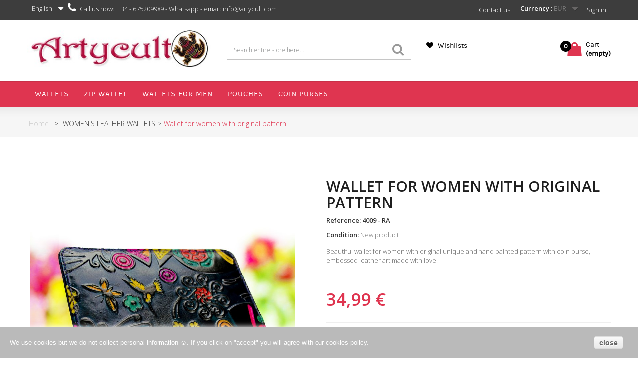

--- FILE ---
content_type: text/html; charset=utf-8
request_url: https://www.artycult.com/en/52-cartera-con-dibujos-grabados-para-mujer.html
body_size: 15425
content:
<!DOCTYPE HTML> <!--[if lt IE 7]><html class="no-js lt-ie9 lt-ie8 lt-ie7" lang="en-us"><![endif]--> <!--[if IE 7]><html class="no-js lt-ie9 lt-ie8 ie7" lang="en-us"><![endif]--> <!--[if IE 8]><html class="no-js lt-ie9 ie8" lang="en-us"><![endif]--> <!--[if gt IE 8]><html class="no-js ie9" lang="en-us"><![endif]--><html lang="en-us" itemscope="itemscope" itemtype="http://schema.org/WebPage"><head><meta charset="utf-8" /><title>Wallet for women with original pattern</title><meta name="description" content="Beautiful wallet for women with original unique and hand painted pattern with coin purse, embossed leather art made with love." /><meta name="keywords" content="cartera de colores,carteras mujer,carteras de piel,piel de vacuno" /><meta name="generator" content="PrestaShop" /><meta name="robots" content="index,follow" /><meta name="viewport" content="width=device-width, minimum-scale=0.25, maximum-scale=1.6, initial-scale=1.0" /><meta name="apple-mobile-web-app-capable" content="yes" /><link rel="icon" type="image/vnd.microsoft.icon" href="/img/favicon.ico?1587663125" /><link rel="shortcut icon" type="image/x-icon" href="/img/favicon.ico?1587663125" /><link rel="stylesheet" href="https://www.artycult.com/themes/atelier/cache/v_57_d90e737b59bf57e84de15b5a6a5c182c_all.css" type="text/css" media="all" /><link rel="stylesheet" href="https://www.artycult.com/themes/atelier/cache/v_57_f6fbdf066cea3dd5e7a266c2751798d8_print.css" type="text/css" media="print" /><meta property="og:type" content="product" /><meta property="og:url" content="https://www.artycult.com/en/52-cartera-con-dibujos-grabados-para-mujer.html" /><meta property="og:title" content="Wallet for women with original pattern" /><meta property="og:site_name" content="Artycult" /><meta property="og:description" content="Beautiful wallet for women with original unique and hand painted pattern with coin purse, embossed leather art made with love." /><meta property="og:image" content="https://www.artycult.com/5691-large_default/cartera-con-dibujos-grabados-para-mujer.jpg" /><meta property="product:pretax_price:amount" content="34.99" /><meta property="product:pretax_price:currency" content="EUR" /><meta property="product:price:amount" content="34.99" /><meta property="product:price:currency" content="EUR" /><meta property="product:weight:value" content="0.148000" /><meta property="product:weight:units" content="kg" /> <meta property="og:type" content="og:product" /><meta property="og:title" content="Wallet for women with original pattern" /><meta property="og:image" content="https://www.artycult.com/5691/52.jpg" /><meta property="og:site_name" content="Artycult" /><meta property="og:description" content="Beautiful wallet for women with original unique and hand painted pattern with coin purse, embossed leather art made with love." /><meta property="og:url" content="http://www.artycult.com/en/52-cartera-con-dibujos-grabados-para-mujer.html" /><meta property="product:price:amount" content="34.99"/><meta property="product:price:currency" content="EUR"/>  
<script type="text/javascript" src="/modules/eicaptcha//views/js/eicaptcha-modules.js"></script><style>/* Header */

header .nav { background-color: #3D3D3D !important; }
header .nav, .shop-phone i, .shop-phone strong, .shop-phone, nav #contact-link a, nav .header_user_info a, #languages-block-top div.current, #languages-block-top div.current:after, nav #contact-link a:hover, nav .header_user_info a:hover { color: #FFFFFF !important; }

.header-container { background-color: #FFFFFF !important; }

.header-compare, a.header-wishlists, .cart_txt, .shopping_cart span.totalprice, a.header-wishlists, .header-wishlists::before, .header-compare { color: #000000 !important; }
.price_circle { background-color: #000000 !important; }


/* Theme color */
nav .header_user_info a.account, .other-pro .navslider a.next:hover, .other-pro .navslider a.prev:hover, .other-pro .navslider1 a.next:hover, .other-pro .navslider1 a.prev:hover, .other-pro .navslider2 a.next:hover, .other-pro .navslider2 a.prev:hover, .other-pro .navslider3 a.next:hover, .other-pro .navslider3 a.prev:hover, .other-pro .navslider4 a.next:hover, .other-pro .navslider4 a.prev:hover, .ac_results li:hover, .ac_results li:focus, .ac_results li.ac_over,
.camera_bar_cont span, .camera_next > span:hover, .camera_prev > span:hover, .table > thead > tr > th { background-color: #DF3550 !important; }

.border_inside .cartbottom_btn div a:hover, .shopping_cart .totalprice::before, .cd-tabs-navigation a::before, .op-breadcrumb .breadcrumb, .breadcrumb a:hover, .cd-tabs-navigation a.selected:before, ul.step li.step_current span, .fprice_container .price { color: #DF3550 !important; }

#header .cart_block, .cd-tabs-navigation a.selected, ul.step li.step_current span, #languages-block-top ul { border-top-color: #DF3550 !important; }
#layer_cart { border-color: #DF3550 !important; }
.price.product-price, .our_price_display .price, .price, .price-box .price, .products_list_price .price, .totalprice .ajax_cart_total, .cart_block .quantity-formated { color: #DF3550 !important;}

.footer-container { background-color: #F5F5F5 !important; }
.footer-container #footer h4, .footer-container #footer a, .footer-container #footer #block_contact_infos > div ul li > span, .footer-container #footer #block_contact_infos > div ul li > span a { color: #000000 !important; }

.new-box span.new-label { background-color: #F94A4A !important; }
.new-box span.new-label::after { border-top-color: #F94A4A !important;}
.new-box span.new-label::after { border-left-color: #F94A4A !important;}

.new-box span.new-label { color: #FFFFFF !important; }

.border_inside:hover .new-box span.new-label { background-color: #000000 !important; }
.border_inside:hover .new-box span.new-label::after { border-top-color: #000000 !important;}
.border_inside:hover .new-box span.new-label::after { border-left-color: #000000 !important;}

.border_inside:hover .new-box span.new-label { color: #FFFFFF !important; }

.sale-label { background-color: #428BCA !important; }
span.sale-label::after { border-top-color: #428BCA !important; }
span.sale-label::after { border-left-color: #428BCA !important; }

.sale-label { color: #FFFFFF !important; }


.border_inside:hover .sale-label { background-color: #428BCA !important; }
.border_inside:hover span.sale-label::after { border-top-color: #428BCA !important; }
.border_inside:hover span.sale-label::after { border-left-color: #428BCA !important; }

.border_inside:hover .sale-label { color: #FFFFFF !important; }

/* Menu Settings */

.menu-top { background-color: #DF3550 !important;}
.sf-menu > li.sfHover, .sf-menu > li > a:hover { background-color: #FBFBFB !important;}
ul.submenu-container { border-top-color: #FBFBFB !important;}
.sf-menu > li > ul > li > a, .sf-menu li li li a:hover { color: #FBFBFB !important;}

.sf-menu > li > a, .sf-menu > li span.menu-mobile-grover, .cat-title, .cat-title:hover { color: #FFFFFF !important;}
.sf-menu > li.sfHover, .sf-menu > li > a:hover, .sf-menu > li.sfHover > a, .sf-menu > li:hover span.menu-mobile-grover { color: #000000 !important;}


/* Button Settings */

a.exclusive, span.exclusive, a.button, #add_to_cart input.exclusive, a#wishlist_button_nopop, a.lnk_more, .cat_desc .lnk_more, .button.exclusive-medium, .cart_navigation .button-exclusive, .button.button-medium, .button.button-small, .box-cart-bottom .rx-cart a#wishlist_button_nopop, .rx-cart a { background-color: #D91421 !important; }


a.exclusive, span.exclusive, a.button, #add_to_cart input.exclusive, a#wishlist_button_nopop, a.lnk_more, .cat_desc .lnk_more, .button.exclusive-medium, .cart_navigation .button-exclusive, .button.button-medium, .button.button-small, .box-cart-bottom .rx-cart a#wishlist_button_nopop, .rx-cart a { color: #FFFFFF !important; }


.button.button-medium:hover, a.exclusive:hover, span.exclusive:hover, a.button:hover, #add_to_cart input.exclusive:hover, a#wishlist_button_nopop:hover, a.lnk_more:hover, .cart_navigation .button-exclusive:hover, .cart_navigation .button-exclusive:focus, .cart_navigation .button-exclusive:active, .button.exclusive-medium:hover, .cart_block .cart-buttons a#button_order_cart:hover,
.rx-cart a:hover, .rx-cart button:hover {
	background-color: #000000 !important;}


.button.button-medium:hover, a.exclusive:hover, span.exclusive:hover, a.button:hover, #add_to_cart input.exclusive:hover, a#wishlist_button_nopop:hover, a.lnk_more:hover, .cart_navigation .button-exclusive:hover, .cart_navigation .button-exclusive:focus, .cart_navigation .button-exclusive:active, .button.exclusive-medium:hover, .cart_block .cart-buttons a#button_order_cart:hover,
.rx-cart a:hover, .rx-cart button:hover, .box-cart-bottom .rx-cart a#wishlist_button_nopop:hover {
	color: #FFFFFF !important;}</style><link rel="canonical" href="https://www.artycult.com/en/52-cartera-con-dibujos-grabados-para-mujer.html" /> <link rel="stylesheet" href="https://fonts.googleapis.com/css?family=Open+Sans:300,600&amp;subset=latin,latin-ext" type="text/css" media="all" /> <!--[if IE 8]> 
<script src="https://oss.maxcdn.com/libs/html5shiv/3.7.0/html5shiv.js"></script> 
<script src="https://oss.maxcdn.com/libs/respond.js/1.3.0/respond.min.js"></script> <![endif]--><meta name="title" content="Wallet for women with original pattern" /><meta itemprop="description" content="Beautiful wallet for women with original unique and hand painted pattern with coin purse, embossed leather art made with love." /><meta itemprop="keywords" content="cartera de colores,carteras mujer,carteras de piel,piel de vacuno" /><meta name="dc.title" content="Wallet for women with original pattern" /><meta name="dc.description" content="Beautiful wallet for women with original unique and hand painted pattern with coin purse, embossed leather art made with love." /><meta name="dc.keywords" content="cartera de colores,carteras mujer,carteras de piel,piel de vacuno" /><meta name="dc.language" content="es" /><meta property="og:title" content="Wallet for women with original pattern"/><meta property="og:description" content="Beautiful wallet for women with original unique and hand painted pattern with coin purse, embossed leather art made with love."/><meta property="og:site_name" content="Artycultcom"/><meta property="og:url" content="/en/52-cartera-con-dibujos-grabados-para-mujer.html"/><meta property="og:type" content="website"/><meta property="og:image" content="/en/52-cartera-con-dibujos-grabados-para-mujer.html"/><meta http-equiv="description" content="Beautiful wallet for women with original unique and hand painted pattern with coin purse, embossed leather art made with love." /><meta http-equiv="keywords" content="cartera de colores,carteras mujer,carteras de piel,piel de vacuno" /><meta http-equiv="Content-Language" content="es"/><meta name="robots" content="index,follow"/><meta name="twitter:card" content="summary" /><meta name="twitter:title" content="Wallet for women with original pattern" /><meta name="twitter:description" content="Beautiful wallet for women with original unique and hand painted pattern with coin purse, embossed leather art made with love." /><meta name="twitter:site" content="/en/52-cartera-con-dibujos-grabados-para-mujer.html" /></head><body id="product" class="product product-52 product-cartera-con-dibujos-grabados-para-mujer category-2 category-womens-leather-wallets hide-left-column hide-right-column lang_en"><div class="bgr-menu"></div><div id="page"><div class="header-container"> <header id="header" class="header-bottom"><div class="banner"><div class="outer-container"><div class="row"></div></div></div><div class="nav"><div class="outer-container"><div class="row"> <nav><div class="header_user_info"> <a class="login" href="https://www.artycult.com/en/my-account" rel="nofollow" title="Log in to your customer account"> Sign in </a></div><div class="clear-mobile"></div><div id="currencies-block-top"><form id="setCurrency" action="/en/52-cartera-con-dibujos-grabados-para-mujer.html" method="post"><div class="current"> <input type="hidden" name="id_currency" id="id_currency" value=""/> <input type="hidden" name="SubmitCurrency" value="" /> <span class="cur-label">Currency :</span> <strong>EUR</strong></div><ul id="first-currencies" class="currencies_ul toogle_content"><li > <a href="javascript:setCurrency(2);" rel="nofollow" title="Dollar (USD)"> Dollar (USD) </a></li><li class="selected"> <a href="javascript:setCurrency(1);" rel="nofollow" title="Euro (EUR)"> Euro (EUR) </a></li></ul></form></div><div id="languages-block-top" class="languages-block"><div class="current"> <span>English</span></div><ul id="first-languages" class="languages-block_ul toogle_content"><li class="selected"> <span>English</span></li><li > <a href="https://www.artycult.com/es/52-cartera-con-dibujos-grabados-para-mujer.html" title="Español (Spanish)"> <span>Español</span> </a></li></ul></div><div id="contact-link"> <a href="https://www.artycult.com/en/contact-us" title="Contact us">Contact us</a></div> <span class="shop-phone"> <i class="icon-phone"></i>Call us now: <strong>34 - 675209989 - Whatsapp - email: info@artycult.com</strong> </span></nav></div></div></div><div class="outer-container margin-top-class"><div class="row"><div id="header_logo" class="col-sm-4"> <a href="https://www.artycult.com/" title="Artycult"> <img class="logo img-responsive" src="https://www.artycult.com/img/artycult-logo-1506676186.jpg" alt="Artycult" width="407" height="81"/> </a></div><div id="search_block_top" class="col-sm-4 clearfix"><form method="get" action="https://www.artycult.com/en/search" id="searchbox"><label for="search_query_top" class="hid"></label> <input type="hidden" name="controller" value="search" /> <input type="hidden" name="orderby" value="position" /> <input type="hidden" name="orderway" value="desc" /> <input type="text" name="search_query" class="search_query form-control" id="search_query_top" value="Search entire store here..." onfocus="if(this.value==this.defaultValue)this.value='';" onblur="if(this.value=='')this.value=this.defaultValue;"/> <button type="submit" name="submit_search" class="btn btn-default button-search"> <span>Search</span> </button></form></div>   <div class="col-sm-4 clearfix header-col-sm-4"><div class="wishlinks"><a class="header-wishlists" href="https://www.artycult.com/en/module/blockwishlist/mywishlist" title="My wishlists"> &nbsp; <span> Wishlists </span> </a></div><div class="shopping_cart"><div class="desktop_vs"> <a class="shopcart" href="https://www.artycult.com/en/order" title="View my shopping cart" rel="nofollow"><div class="cart_txt">Cart</div> <span class="totalprice"> <span class="ajax_cart_quantity unvisible price_circle">0</span> <span class="ajax_cart_no_product price_circle">0</span> <span class="ajax_cart_total unvisible"> </span> <span class="ajax_cart_no_product">(empty)</span> </span> </a></div></div><div class="cart_block block exclusive"><div class="block_content"><div class="cart_block_list"><p class="cart_block_no_products"> No products</p><div class="cart-prices"><div class="cart-prices-line first-line priceco"> <span class="price cart_block_shipping_cost ajax_cart_shipping_cost"> Free shipping! </span> <span> Shipping </span></div><div class="cart-prices-line last-line priceco"> <span class="price cart_block_total ajax_block_cart_total">0,00 €</span> <span>Total</span></div></div><p class="cart-buttons"> <a id="button_order_cart" class="btn btn-default button button-small" href="https://www.artycult.com/en/order" title="Check out" rel="nofollow"> <span> Check out<i class="icon-chevron-right right"></i> </span> </a></p></div></div></div></div><div id="layer_cart"><div class="clearfix"><div class="layer_cart_product col-xs-12 col-md-6"> <span class="cross" title="Close window"></span><h2> <i class="icon-ok"></i>Product successfully added to your shopping cart</h2><div class="product-image-container layer_cart_img"></div><div class="layer_cart_product_info"> <span id="layer_cart_product_title" class="product-name"></span> <span id="layer_cart_product_attributes"></span><div> <strong class="dark">Quantity</strong> <span id="layer_cart_product_quantity"></span></div><div> <strong class="dark">Total</strong> <span id="layer_cart_product_price"></span></div></div></div><div class="layer_cart_cart col-xs-12 col-md-6"><h2> <span class="ajax_cart_product_txt_s unvisible"> There are <span class="ajax_cart_quantity">0</span> items in your cart. </span> <span class="ajax_cart_product_txt "> There is 1 item in your cart. </span></h2><div class="layer_cart_row"> <strong class="dark"> Total products (tax incl.) </strong> <span class="ajax_block_products_total"> </span></div><div class="layer_cart_row"> <strong class="dark"> Total shipping&nbsp;(tax excl.) </strong> <span class="ajax_cart_shipping_cost"> Free shipping! </span></div><div class="layer_cart_row totalcost"> <strong class="dark"> Total (tax incl.) </strong> <span class="ajax_block_cart_total"> </span></div><div class="button-container"> <span class="continue btn btn-default button exclusive-medium" title="Continue shopping"> <span> <i class="icon-chevron-left left"></i>Continue shopping </span> </span> <a class="btn btn-default button button-medium" href="https://www.artycult.com/en/order" title="Proceed to checkout" rel="nofollow"> <span> Proceed to checkout<i class="icon-chevron-right right"></i> </span> </a></div></div></div><div class="crossseling"></div></div><div class="layer_cart_overlay"></div></div></div><div class="menu-top"><div class="outer-container"><div class="container menu-container"><div class="sf-contener clearfix"><div class="cat-title">Menu</div><ul class="sf-menu clearfix menu-content"><li><a href="http://www.artycult.com/en/8-womens-leather-wallets" onclick="return !window.open(this.href);" title="WALLETS">WALLETS</a></li><li><a href="https://www.artycult.com/en/12-zip-wallet" onclick="return !window.open(this.href);" title="Zip wallet">Zip wallet</a></li><li><a href="https://www.artycult.com/en/3-leather-wallets-for-men" onclick="return !window.open(this.href);" title="Wallets for men">Wallets for men</a></li><li><a href="http://www.artycult.com/en/7-coin-purses-pouches" onclick="return !window.open(this.href);" title="POUCHES">POUCHES</a></li><li><a href="http://www.artycult.com/en/7-coin-purses-pouches" onclick="return !window.open(this.href);" title="COIN PURSES">COIN PURSES</a></li></ul></div></div></div></div> </header></div><div class="op-breadcrumb"><div class="breadcrumb-container"><div class="container"><div class="breadcrumb clearfix"><ul><li> <a class="home" href="http://www.artycult.com/" title="Return to Home">Home</a></li><li> <span class="navigation-pipe">></span></li><li> <span class="navigation_page"> <span itemscope itemtype="http://data-vocabulary.org/Breadcrumb"> <a itemprop="url" href="https://www.artycult.com/en/2-womens-leather-wallets" title="WOMEN'S LEATHER WALLETS" ><span itemprop="title">WOMEN'S LEATHER WALLETS</span></a></span><span class="navigation-pipe">></span>Wallet for women with original pattern </span></li></ul></div></div></div></div><div class="columns-container"><div class="container_column"><div id="columns" class="outer-container"><div class="row"><div id="center_column" class="center_column col-xs-12 col-sm-12"><div itemscope itemtype="https://schema.org/Product"><meta itemprop="url" content="https://www.artycult.com/en/52-cartera-con-dibujos-grabados-para-mujer.html"><div class="primary_block row"><div class="pb-left-column col-xs-12 col-sm-4 col-md-5"><div id="image-block" class="clearfix"> <span id="view_full_size"> <img id="bigpic" itemprop="image" src="https://www.artycult.com/5691-thickbox_default/cartera-con-dibujos-grabados-para-mujer.jpg" title="Womens wallet" alt="Womens wallet" width="" height=""/> <span class="span_link no-print">View larger</span> </span></div><div id="views_block" class="clearfix "> <span class="view_scroll_spacer"> <a id="view_scroll_left" class="" title="Other views" href="javascript:{}"> </a> </span><div id="thumbs_list"><ul id="thumbs_list_frame"><li id="thumbnail_5691"> <a href="https://www.artycult.com/5691-thickbox_default/cartera-con-dibujos-grabados-para-mujer.jpg" data-fancybox-group="other-views" class="fancybox shown" title="Womens wallet"> <img class="img-responsive" id="thumb_5691" src="https://www.artycult.com/5691-cart_default/cartera-con-dibujos-grabados-para-mujer.jpg" alt="Womens wallet" title="Womens wallet" height="80" width="80" itemprop="image" /> </a></li><li id="thumbnail_5376"> <a href="https://www.artycult.com/5376-thickbox_default/cartera-con-dibujos-grabados-para-mujer.jpg" data-fancybox-group="other-views" class="fancybox" title="Wallets for women"> <img class="img-responsive" id="thumb_5376" src="https://www.artycult.com/5376-cart_default/cartera-con-dibujos-grabados-para-mujer.jpg" alt="Wallets for women" title="Wallets for women" height="80" width="80" itemprop="image" /> </a></li><li id="thumbnail_5377"> <a href="https://www.artycult.com/5377-thickbox_default/cartera-con-dibujos-grabados-para-mujer.jpg" data-fancybox-group="other-views" class="fancybox" title="Original wallet"> <img class="img-responsive" id="thumb_5377" src="https://www.artycult.com/5377-cart_default/cartera-con-dibujos-grabados-para-mujer.jpg" alt="Original wallet" title="Original wallet" height="80" width="80" itemprop="image" /> </a></li><li id="thumbnail_5378" class="last"> <a href="https://www.artycult.com/5378-thickbox_default/cartera-con-dibujos-grabados-para-mujer.jpg" data-fancybox-group="other-views" class="fancybox" title="Leather wallet"> <img class="img-responsive" id="thumb_5378" src="https://www.artycult.com/5378-cart_default/cartera-con-dibujos-grabados-para-mujer.jpg" alt="Leather wallet" title="Leather wallet" height="80" width="80" itemprop="image" /> </a></li></ul></div> <a id="view_scroll_right" title="Other views" href="javascript:{}"> </a></div><p class="resetimg clear no-print"> <span id="wrapResetImages" style="display: none;"> <a href="https://www.artycult.com/en/52-cartera-con-dibujos-grabados-para-mujer.html" data-id="resetImages"> <i class="icon-repeat"></i> Display all pictures </a> </span></p></div><div class="pb-center-column col-xs-12 col-sm-4"><h1 itemprop="name">Wallet for women with original pattern</h1><p id="product_reference"> <label>Reference: </label> <span class="editable" itemprop="sku" content="4009 - RA">4009 - RA</span></p><p id="product_condition"> <label>Condition: </label><link itemprop="itemCondition" href="https://schema.org/NewCondition"/> <span class="editable">New product</span></p><div id="short_description_block"><div id="short_description_content" class="rte align_justify" itemprop="description"><p>Beautiful wallet for women with original unique and hand painted pattern with coin purse, embossed leather art made with love.</p></div></div><div class="pb-right-column col-xs-12"><form id="buy_block" action="https://www.artycult.com/en/cart" method="post"><p class="hidden"> <input type="hidden" name="token" value="bb43d5f0668bd153bac2474119340d4e" /> <input type="hidden" name="id_product" value="52" id="product_page_product_id" /> <input type="hidden" name="add" value="1" /> <input type="hidden" name="id_product_attribute" id="idCombination" value="" /></p><div class="box-info-product"><div class="content_prices clearfix"><div><p class="our_price_display" itemprop="offers" itemscope itemtype="https://schema.org/Offer"><link itemprop="availability" href="https://schema.org/InStock"/><span id="our_price_display" class="price" itemprop="price" content="34.99">34,99 €</span><meta itemprop="priceCurrency" content="EUR" /></p><p id="reduction_percent" style="display:none;"><span id="reduction_percent_display"></span></p><p id="reduction_amount" style="display:none"><span id="reduction_amount_display"></span></p><p id="old_price" class="hidden"><span id="old_price_display"><span class="price"></span></span></p></div><div class="clear"></div></div><p id="availability_statut" style="display: none;"> <span id="availability_value" class="label label-success"></span></p><p class="warning_inline" id="last_quantities" style="display: none" >Warning: Last items in stock!</p><p id="availability_date" style="display: none;"> <span id="availability_date_label">Availability date:</span> <span id="availability_date_value"></span></p><div id="oosHook" style="display: none;"><p class="form-group"> <input type="text" id="oos_customer_email" name="customer_email" size="20" value="your@email.com" class="mailalerts_oos_email form-control" /></p> <a href="#" title="Notify me when available" id="mailalert_link" rel="nofollow">Notify me when available</a> <span id="oos_customer_email_result" style="display:none; display: block;"></span></div><div class="product_attributes clearfix"><p id="quantity_wanted_p"> <label for="quantity_wanted">Quantity</label> <a href="#" data-field-qty="qty" class="btn btn-default button-minus product_quantity_down"> <span><i class="icon-minus"></i></span> </a> <input type="number" min="1" name="qty" id="quantity_wanted" class="text" value="1" /> <a href="#" data-field-qty="qty" class="btn btn-default button-plus product_quantity_up"> <span><i class="icon-plus"></i></span> </a> <span class="clearfix"></span></p><p id="minimal_quantity_wanted_p" style="display: none;"> The minimum purchase order quantity for the product is <b id="minimal_quantity_label">1</b></p></div><div class="box-cart-bottom"><div class="extra_button"><div><p id="add_to_cart" class="buttons_bottom_block no-print rx-cart"> <button type="submit" name="Submit" class="exclusive"> <span><i class="icon-shopping-cart"></i>Add to cart</span> </button><p class="socialsharing_product list-inline no-print"> <button data-type="twitter" type="button" class="btn btn-default btn-twitter social-sharing"> <i class="icon-twitter"></i> Tweet </button> <button data-type="facebook" type="button" class="btn btn-default btn-facebook social-sharing"> <i class="icon-facebook"></i> Share </button> <button data-type="google-plus" type="button" class="btn btn-default btn-google-plus social-sharing"> <i class="icon-google-plus"></i> Google+ </button> <button data-type="pinterest" type="button" class="btn btn-default btn-pinterest social-sharing"> <i class="icon-pinterest"></i> Pinterest </button></p></p></div></div></div></div></form></div><div id="revws-product-extra"> <b>Rating:</b> <a class="revws-product-extra-link" href="#" data-revws-create-trigger="52"> Be the first to write a review! </a></div><ul id="usefull_link_block" class="clearfix no-print"><li class="print"> <a href="javascript:print();"> Print </a></li></ul></div></div><div class="cd-tabs"> <nav><ul class="cd-tabs-navigation"><li><a data-content="More" class="selected" href="#0">More info</a></li><li><a data-content="#idTab5" href="#0"></a></li></ul> </nav><ul class="cd-tabs-content"><li data-content="More" class="selected nav_tabs"><p>Exterior: Genuine Cow Leather "Embossed and hand-painted and therefore unique as a result, this product can have natural deviations in pattern and colour, which are not considered defects or faults"</p><p>Entry: High quality Cow Leather and Textil.</p><p>Leather may include beautiful original markings form the cow's life, such as scarring, and more. This is an indication of the authenticity of the leather. It should be treated as a mark of true.</p><p><br />Closure type: Zipper with side snap closure wallet</p><p>1 Flat pocket for receipts or miscellaneous items or small bills ( Dollars, Euros and Pounds).</p><p>7 card slots.</p><p>1 Semitransparent ID Window</p><p>4 Flat pockets for receipts or miscellaneous items.</p><p><br />-The back compartment holds:</p><p>1 Semitransparent Photo Window</p><p>2 Gusset pockets with 1 zippered purse in the middle.</p><p>Color: Blue<br />**Colors may vary per monitor, screen angle and light.</p><p>Wallet dimensions closed:<br />-High: 3,7" (9,5 cm)<br />-Wide: 5,5" (14 cm)<br />-Depth: 1,2" (3 cm)</p></li><li data-content="#idTab5" class="nav_tabs"></li></ul></div> <section id="revws-section" class="page-product-box"><h3 class="page-product-heading">Reviews (0)</h3><div id="idTabRevws"><div id="revws-portal-product-reviews"><div class="form-group"><a class="btn btn-primary" data-revws-entity-type="product" data-revws-create-trigger="52">Be the first to write a review!</a></div></div></div> </section><section class="page-product-box blockproductscategory"><h3 class="productscategory_h3 page-product-heading">29 other products in the same category:</h3><div id="productscategory_list" class="clearfix"><ul id="bxslider1" class="bxslider clearfix"><li class="product-box item"> <a href="https://www.artycult.com/en/11-black-wallet-purse-high-quality-leather.html" class="lnk_img product-image" title="Black purse crafted with high quality leather"><img src="https://www.artycult.com/5580-home_default/black-wallet-purse-high-quality-leather.jpg" alt="Black purse crafted with high quality leather" /></a><h5 itemprop="name" class="product-name"> <a href="https://www.artycult.com/en/11-black-wallet-purse-high-quality-leather.html" title="Black purse crafted with high quality leather">Black purse crafted with high...</a></h5></li><li class="product-box item"> <a href="https://www.artycult.com/en/23-leather-wallets-for-women-embossed.html" class="lnk_img product-image" title="Leather wallets for women embossed and hand painted"><img src="https://www.artycult.com/5636-home_default/leather-wallets-for-women-embossed.jpg" alt="Leather wallets for women embossed and hand painted" /></a><h5 itemprop="name" class="product-name"> <a href="https://www.artycult.com/en/23-leather-wallets-for-women-embossed.html" title="Leather wallets for women embossed and hand painted">Leather wallets for women embossed...</a></h5></li><li class="product-box item"> <a href="https://www.artycult.com/en/24-wallets-purses-for-women-leather.html" class="lnk_img product-image" title="Wallets - Purses for women made from real leather"><img src="https://www.artycult.com/5573-home_default/wallets-purses-for-women-leather.jpg" alt="Wallets - Purses for women made from real leather" /></a><h5 itemprop="name" class="product-name"> <a href="https://www.artycult.com/en/24-wallets-purses-for-women-leather.html" title="Wallets - Purses for women made from real leather">Wallets - Purses for women made...</a></h5></li><li class="product-box item"> <a href="https://www.artycult.com/en/25-red-leather-wallet-embossed-pattern.html" class="lnk_img product-image" title="Red leather wallet with embossed pattern and hand painted"><img src="https://www.artycult.com/5650-home_default/red-leather-wallet-embossed-pattern.jpg" alt="Red leather wallet with embossed pattern and hand painted" /></a><h5 itemprop="name" class="product-name"> <a href="https://www.artycult.com/en/25-red-leather-wallet-embossed-pattern.html" title="Red leather wallet with embossed pattern and hand painted">Red leather wallet with embossed...</a></h5></li><li class="product-box item"> <a href="https://www.artycult.com/en/27-wallets-for-women-embossed-leather.html" class="lnk_img product-image" title="Wallets for women, embossed leather wallet original and cute"><img src="https://www.artycult.com/5332-home_default/wallets-for-women-embossed-leather.jpg" alt="Wallets for women, embossed leather wallet original and cute" /></a><h5 itemprop="name" class="product-name"> <a href="https://www.artycult.com/en/27-wallets-for-women-embossed-leather.html" title="Wallets for women, embossed leather wallet original and cute">Wallets for women, embossed...</a></h5></li><li class="product-box item"> <a href="https://www.artycult.com/en/28-ladies-wallets-with-zipper-closure-leather-embossed.html" class="lnk_img product-image" title="Ladies wallets with zipper closure, leather embossed by artisans"><img src="https://www.artycult.com/5635-home_default/ladies-wallets-with-zipper-closure-leather-embossed.jpg" alt="Ladies wallets with zipper closure, leather embossed by artisans" /></a><h5 itemprop="name" class="product-name"> <a href="https://www.artycult.com/en/28-ladies-wallets-with-zipper-closure-leather-embossed.html" title="Ladies wallets with zipper closure, leather embossed by artisans">Ladies wallets with zipper...</a></h5></li><li class="product-box item"> <a href="https://www.artycult.com/en/43-womens-handbags-small-bag-original.html" class="lnk_img product-image" title="Womens handbags, small bag, original, cute, cool"><img src="https://www.artycult.com/5690-home_default/womens-handbags-small-bag-original.jpg" alt="Womens handbags, small bag, original, cute, cool" /></a><h5 itemprop="name" class="product-name"> <a href="https://www.artycult.com/en/43-womens-handbags-small-bag-original.html" title="Womens handbags, small bag, original, cute, cool">Womens handbags, small bag,...</a></h5></li><li class="product-box item"> <a href="https://www.artycult.com/en/63-cell-phone-wallet-smartphone-wallet-phone-cases-accesories.html" class="lnk_img product-image" title="Cell Phone wallet, smartphone wallet, phone cases accesories"><img src="https://www.artycult.com/5651-home_default/cell-phone-wallet-smartphone-wallet-phone-cases-accesories.jpg" alt="Cell Phone wallet, smartphone wallet, phone cases accesories" /></a><h5 itemprop="name" class="product-name"> <a href="https://www.artycult.com/en/63-cell-phone-wallet-smartphone-wallet-phone-cases-accesories.html" title="Cell Phone wallet, smartphone wallet, phone cases accesories">Cell Phone wallet, smartphone...</a></h5></li><li class="product-box item"> <a href="https://www.artycult.com/en/214-wristlet-leather-handbag-for-women.html" class="lnk_img product-image" title="Wristlet leather handbag for women, high quality, original desing"><img src="https://www.artycult.com/5563-home_default/wristlet-leather-handbag-for-women.jpg" alt="Wristlet leather handbag for women, high quality, original desing" /></a><h5 itemprop="name" class="product-name"> <a href="https://www.artycult.com/en/214-wristlet-leather-handbag-for-women.html" title="Wristlet leather handbag for women, high quality, original desing">Wristlet leather handbag for...</a></h5></li><li class="product-box item"> <a href="https://www.artycult.com/en/215-purses-and-handbags-in-genuine-embossed-leather.html" class="lnk_img product-image" title="Purses and handbags in genuine embossed leather"><img src="https://www.artycult.com/5677-home_default/purses-and-handbags-in-genuine-embossed-leather.jpg" alt="Purses and handbags in genuine embossed leather" /></a><h5 itemprop="name" class="product-name"> <a href="https://www.artycult.com/en/215-purses-and-handbags-in-genuine-embossed-leather.html" title="Purses and handbags in genuine embossed leather">Purses and handbags in genuine...</a></h5></li><li class="product-box item"> <a href="https://www.artycult.com/en/239-womens-wallet-ladies-wallets.html" class="lnk_img product-image" title="Womens wallet - Ladies wallets"><img src="https://www.artycult.com/5639-home_default/womens-wallet-ladies-wallets.jpg" alt="Womens wallet - Ladies wallets" /></a><h5 itemprop="name" class="product-name"> <a href="https://www.artycult.com/en/239-womens-wallet-ladies-wallets.html" title="Womens wallet - Ladies wallets">Womens wallet - Ladies wallets</a></h5></li><li class="product-box item"> <a href="https://www.artycult.com/en/245-wallet-case-for-samsung-galaxy-or-iphone.html" class="lnk_img product-image" title="Wallet case for your Samsung Galaxy S7 or Iphone S7 plus"><img src="https://www.artycult.com/5689-home_default/wallet-case-for-samsung-galaxy-or-iphone.jpg" alt="Wallet case for your Samsung Galaxy S7 or Iphone S7 plus" /></a><h5 itemprop="name" class="product-name"> <a href="https://www.artycult.com/en/245-wallet-case-for-samsung-galaxy-or-iphone.html" title="Wallet case for your Samsung Galaxy S7 or Iphone S7 plus">Wallet case for your Samsung...</a></h5></li><li class="product-box item"> <a href="https://www.artycult.com/en/14-card-holder-wallet-for-women.html" class="lnk_img product-image" title="Card holder wallet for women"><img src="https://www.artycult.com/5640-home_default/card-holder-wallet-for-women.jpg" alt="Card holder wallet for women" /></a><h5 itemprop="name" class="product-name"> <a href="https://www.artycult.com/en/14-card-holder-wallet-for-women.html" title="Card holder wallet for women">Card holder wallet for women</a></h5></li><li class="product-box item"> <a href="https://www.artycult.com/en/51-card-wallet-for-women.html" class="lnk_img product-image" title="Card wallet for women"><img src="https://www.artycult.com/5535-home_default/card-wallet-for-women.jpg" alt="Card wallet for women" /></a><h5 itemprop="name" class="product-name"> <a href="https://www.artycult.com/en/51-card-wallet-for-women.html" title="Card wallet for women">Card wallet for women</a></h5></li><li class="product-box item"> <a href="https://www.artycult.com/en/228-womens-wallet-leather-handcrafted.html" class="lnk_img product-image" title="Womens wallet leather handcrafted"><img src="https://www.artycult.com/5686-home_default/womens-wallet-leather-handcrafted.jpg" alt="Womens wallet leather handcrafted" /></a><h5 itemprop="name" class="product-name"> <a href="https://www.artycult.com/en/228-womens-wallet-leather-handcrafted.html" title="Womens wallet leather handcrafted">Womens wallet leather handcrafted</a></h5></li><li class="product-box item"> <a href="https://www.artycult.com/en/235-red-wallet-for-women-genuine-leather.html" class="lnk_img product-image" title="Red wallet for women genuine leather"><img src="https://www.artycult.com/5313-home_default/red-wallet-for-women-genuine-leather.jpg" alt="Red wallet for women genuine leather" /></a><h5 itemprop="name" class="product-name"> <a href="https://www.artycult.com/en/235-red-wallet-for-women-genuine-leather.html" title="Red wallet for women genuine leather">Red wallet for women genuine leather</a></h5></li><li class="product-box item"> <a href="https://www.artycult.com/en/246-girl-wallet-coin-purse.html" class="lnk_img product-image" title="Girl wallet - coin purse"><img src="https://www.artycult.com/5685-home_default/girl-wallet-coin-purse.jpg" alt="Girl wallet - coin purse" /></a><h5 itemprop="name" class="product-name"> <a href="https://www.artycult.com/en/246-girl-wallet-coin-purse.html" title="Girl wallet - coin purse">Girl wallet - coin purse</a></h5></li><li class="product-box item"> <a href="https://www.artycult.com/en/17-leather-wallet-for-women-zippered-purse-color-brown.html" class="lnk_img product-image" title="Leather wallet, leather purse for women"><img src="https://www.artycult.com/5668-home_default/leather-wallet-for-women-zippered-purse-color-brown.jpg" alt="Leather wallet, leather purse for women" /></a><h5 itemprop="name" class="product-name"> <a href="https://www.artycult.com/en/17-leather-wallet-for-women-zippered-purse-color-brown.html" title="Leather wallet, leather purse for women">Leather wallet, leather purse for...</a></h5></li><li class="product-box item"> <a href="https://www.artycult.com/en/19-womens-wallet-with-coin-purse-hand-painted.html" class="lnk_img product-image" title="Womens wallet with coin purse hand painted and embossed"><img src="https://www.artycult.com/5664-home_default/womens-wallet-with-coin-purse-hand-painted.jpg" alt="Womens wallet with coin purse hand painted and embossed" /></a><h5 itemprop="name" class="product-name"> <a href="https://www.artycult.com/en/19-womens-wallet-with-coin-purse-hand-painted.html" title="Womens wallet with coin purse hand painted and embossed">Womens wallet with coin purse hand...</a></h5></li><li class="product-box item"> <a href="https://www.artycult.com/en/60-wallet-for-woman-with-beautiful-embossed-and-handpainted-pattern.html" class="lnk_img product-image" title="Wallet for woman with beautiful embossed and handpainted pattern"><img src="https://www.artycult.com/5665-home_default/wallet-for-woman-with-beautiful-embossed-and-handpainted-pattern.jpg" alt="Wallet for woman with beautiful embossed and handpainted pattern" /></a><h5 itemprop="name" class="product-name"> <a href="https://www.artycult.com/en/60-wallet-for-woman-with-beautiful-embossed-and-handpainted-pattern.html" title="Wallet for woman with beautiful embossed and handpainted pattern">Wallet for woman with beautiful...</a></h5></li><li class="product-box item"> <a href="https://www.artycult.com/en/238-hand-crafted-wallet-for-women-handpainted-and-embossed-leather.html" class="lnk_img product-image" title="Hand crafted wallet for women handpainted and embossed leather"><img src="https://www.artycult.com/5595-home_default/hand-crafted-wallet-for-women-handpainted-and-embossed-leather.jpg" alt="Hand crafted wallet for women handpainted and embossed leather" /></a><h5 itemprop="name" class="product-name"> <a href="https://www.artycult.com/en/238-hand-crafted-wallet-for-women-handpainted-and-embossed-leather.html" title="Hand crafted wallet for women handpainted and embossed leather">Hand crafted wallet for women...</a></h5></li><li class="product-box item"> <a href="https://www.artycult.com/en/240-original-wallet-for-women-genuine-leather.html" class="lnk_img product-image" title="Original wallet for women genuine leather"><img src="https://www.artycult.com/5669-home_default/original-wallet-for-women-genuine-leather.jpg" alt="Original wallet for women genuine leather" /></a><h5 itemprop="name" class="product-name"> <a href="https://www.artycult.com/en/240-original-wallet-for-women-genuine-leather.html" title="Original wallet for women genuine leather">Original wallet for women genuine...</a></h5></li><li class="product-box item"> <a href="https://www.artycult.com/en/30-cartera-con-monedero-de-cremallera.html" class="lnk_img product-image" title="Women zipper wallet"><img src="https://www.artycult.com/5630-home_default/cartera-con-monedero-de-cremallera.jpg" alt="Women zipper wallet" /></a><h5 itemprop="name" class="product-name"> <a href="https://www.artycult.com/en/30-cartera-con-monedero-de-cremallera.html" title="Women zipper wallet">Women zipper wallet</a></h5></li><li class="product-box item"> <a href="https://www.artycult.com/en/34-zippered-wallet-for-women.html" class="lnk_img product-image" title="Zippered wallet for women hand painted"><img src="https://www.artycult.com/4348-home_default/zippered-wallet-for-women.jpg" alt="Zippered wallet for women hand painted" /></a><h5 itemprop="name" class="product-name"> <a href="https://www.artycult.com/en/34-zippered-wallet-for-women.html" title="Zippered wallet for women hand painted">Zippered wallet for women hand...</a></h5></li><li class="product-box item"> <a href="https://www.artycult.com/en/36-red-leather-wallet-for-women.html" class="lnk_img product-image" title="Red leather wallet for women"><img src="https://www.artycult.com/5585-home_default/red-leather-wallet-for-women.jpg" alt="Red leather wallet for women" /></a><h5 itemprop="name" class="product-name"> <a href="https://www.artycult.com/en/36-red-leather-wallet-for-women.html" title="Red leather wallet for women">Red leather wallet for women</a></h5></li><li class="product-box item"> <a href="https://www.artycult.com/en/41-women-long-wallet-with-zipper.html" class="lnk_img product-image" title="Women long wallet with zipper"><img src="https://www.artycult.com/4628-home_default/women-long-wallet-with-zipper.jpg" alt="Women long wallet with zipper" /></a><h5 itemprop="name" class="product-name"> <a href="https://www.artycult.com/en/41-women-long-wallet-with-zipper.html" title="Women long wallet with zipper">Women long wallet with zipper</a></h5></li><li class="product-box item"> <a href="https://www.artycult.com/en/242-hand-painted-leather-wallet.html" class="lnk_img product-image" title="Hand painted leather wallet"><img src="https://www.artycult.com/5632-home_default/hand-painted-leather-wallet.jpg" alt="Hand painted leather wallet" /></a><h5 itemprop="name" class="product-name"> <a href="https://www.artycult.com/en/242-hand-painted-leather-wallet.html" title="Hand painted leather wallet">Hand painted leather wallet</a></h5></li><li class="product-box item"> <a href="https://www.artycult.com/en/171-porta-documentos-con-detalle-de-flores.html" class="lnk_img product-image" title="Porta documentos con detalle de flores"><img src="https://www.artycult.com/1335-home_default/porta-documentos-con-detalle-de-flores.jpg" alt="Porta documentos con detalle de flores" /></a><h5 itemprop="name" class="product-name"> <a href="https://www.artycult.com/en/171-porta-documentos-con-detalle-de-flores.html" title="Porta documentos con detalle de flores">Porta documentos con detalle de...</a></h5></li><li class="product-box item"> <a href="https://www.artycult.com/en/33-real-leather-wallet-for-women.html" class="lnk_img product-image" title="Real leather wallet for women"><img src="https://www.artycult.com/5537-home_default/real-leather-wallet-for-women.jpg" alt="Real leather wallet for women" /></a><h5 itemprop="name" class="product-name"> <a href="https://www.artycult.com/en/33-real-leather-wallet-for-women.html" title="Real leather wallet for women">Real leather wallet for women</a></h5></li></ul></div> </section>  </div></div></div></div></div></div><div class="container"><div class="redfoxsocial_block"><ul class="v-grid-container"><li class="v-grid grid12-5 sociallinks"><h4 class="title">S&iacute;guenos...</h4><div id="social_block"><ul><li class="facebook"><a href="http://www.facebook.com/artycult" target="_blank">Facebook</a></li><li class="twitter"><a href="http://www.twitter.com/artycultcom" target="_blank">Twitter</a></li><li class="pinterest"><a href="http://www.pinterest.com/artycult" target="_blank">pinerest</a></li><li class="googleplus"><a href="" target="_blank">Google+</a></li><li class="youtube"><a href="https://www.youtube.com/artycult" target="_blank">Youtube</a></li><li class="in"><a href="http://www.linkedin.com" target="_blank">in</a></li></ul></div></li><li class="v-grid grid12-5 orderlinks"> <a href="http://www.artycult.com/es/content/1-entrega" title="Entrega "><h4 class="title">Entrega</h4><p>Con n&uacute;mero de seguimiento para mayor control</p></a></li><li class="v-grid grid12-5 supportlinks"> <a href="http://www.artycult.com/es/content/5-precio-y-pago" title="PAGO SEGURO"><h4 class="title">PAGO SEGURO</h4><p>Pague con Tarjeta de Cr&eacute;dito, Paypal,...</p></a></li></ul></div></div><div class="footer-container"><footer id="footer" class="container"><div class="main_footer"><div class="hook_footer"> <section class="footer-block col-xs-12 col-omi-xs5 featuredfooter blocks"><h4>Featured Products</h4><ul class="toggle-footer"><li class="ajax_block_product first_item"><div class="fproducts-box"> <a href="https://www.artycult.com/en/25-red-leather-wallet-embossed-pattern.html" title="Red leather wallet with embossed pattern and hand painted" class="footer-product-image"><div class="hover-box"> <img src="https://www.artycult.com/5650-small_default/red-leather-wallet-embossed-pattern.jpg" height="" width="" alt="Red leather wallet with embossed pattern and hand painted" /></div> </a></div><h5><a href="https://www.artycult.com/en/25-red-leather-wallet-embossed-pattern.html" title="Red leather wallet with...">Red leather wallet...</a></h5><div class="fproducts_price"><div class="fprice_container"><span class="price">40,99 €</span></div></div></li><li class="ajax_block_product "><div class="fproducts-box"> <a href="https://www.artycult.com/en/245-wallet-case-for-samsung-galaxy-or-iphone.html" title="Wallet case for your Samsung Galaxy S7 or Iphone S7 plus" class="footer-product-image"><div class="hover-box"> <img src="https://www.artycult.com/5689-small_default/wallet-case-for-samsung-galaxy-or-iphone.jpg" height="" width="" alt="Wallet case for your Samsung Galaxy S7 or Iphone S7 plus" /></div> </a></div><h5><a href="https://www.artycult.com/en/245-wallet-case-for-samsung-galaxy-or-iphone.html" title="Wallet case for your Samsung...">Wallet case for your...</a></h5><div class="fproducts_price"><div class="fprice_container"><span class="price">40,99 €</span></div></div></li><li class="ajax_block_product last_item"><div class="fproducts-box"> <a href="https://www.artycult.com/en/212-womens-purses-brown-leather.html" title="Womens purses crafted in brown leather" class="footer-product-image"><div class="hover-box"> <img src="https://www.artycult.com/5559-small_default/womens-purses-brown-leather.jpg" height="" width="" alt="Womens purses crafted in brown leather" /></div> </a></div><h5><a href="https://www.artycult.com/en/212-womens-purses-brown-leather.html" title="Womens purses crafted in...">Womens purses crafted...</a></h5><div class="fproducts_price"><div class="fprice_container"><span class="price">40,99 €</span></div></div></li></ul> </section><section class="footer-block col-xs-12 col-sm-2" id="block_various_links_footer"><h4>Information</h4><ul class="toggle-footer"><li class="item"> <a href="https://www.artycult.com/en/contact-us" title="Contact us"> Contact us </a></li><li class="item"> <a href="https://www.artycult.com/en/content/1-Shipping" title="Shipping"> Shipping </a></li><li class="item"> <a href="https://www.artycult.com/en/content/2-legal-notice" title="Legal Notice"> Legal Notice </a></li><li class="item"> <a href="https://www.artycult.com/en/content/3-terms-and-conditions-of-use" title="Terms and conditions of use"> Terms and conditions of use </a></li><li class="item"> <a href="https://www.artycult.com/en/content/4-about-us" title="About us"> About us </a></li><li class="item"> <a href="https://www.artycult.com/en/content/5-secure-payment" title="Secure payment"> Secure payment </a></li><li class="item"> <a href="https://www.artycult.com/en/content/6-Returns" title="Returns"> Returns </a></li><li class="item"> <a href="https://www.artycult.com/en/content/9-Privacy-policy" title="Privacy Policy"> Privacy Policy </a></li><li> <a href="https://www.artycult.com/en/sitemap" title="Sitemap"> Sitemap </a></li></ul> </section><section id="block_contact_infos" class="footer-block col-xs-12 col-sm-4"><div><h4>Store Information</h4><ul class="toggle-footer"><li> <i class="icon-map-marker"></i>Artycult, C/Rubens Marichal Lopez 41 38004 S/C de Tenerife España</li><li> <i class="icon-phone"></i>Call us now: <span>+34 675209989</span></li><li> <i class="icon-envelope-alt"></i>Email: <span><a href="&#109;&#97;&#105;&#108;&#116;&#111;&#58;%69%6e%66%6f@%61%72%74%79%63%75%6c%74.%63%6f%6d" >&#x69;&#x6e;&#x66;&#x6f;&#x40;&#x61;&#x72;&#x74;&#x79;&#x63;&#x75;&#x6c;&#x74;&#x2e;&#x63;&#x6f;&#x6d;</a></span></li></ul></div> </section><section id="newsletter_block_left" class="footer-block col-xs-12 col-omi-xs5 blocks"><h4>Newsletter</h4><ul class="toggle-footer"><form action="//www.artycult.com/en/" method="post"><li class="input-box"> <input class="inputNew form-control grey newsletter-input" id="newsletter-input" type="text" name="email" size="18" value="Enter your e-mail" /> <button type="submit" value="ok" class="button_mini" name="submitNewsletter"></button> <input type="hidden" name="action" value="0" /></li></form></ul> </section> <style>.closebutton {
    cursor:pointer;
	-moz-box-shadow:inset 0px 1px 0px 0px #ffffff;
	-webkit-box-shadow:inset 0px 1px 0px 0px #ffffff;
	box-shadow:inset 0px 1px 0px 0px #ffffff;
	background:-webkit-gradient( linear, left top, left bottom, color-stop(0.05, #f9f9f9), color-stop(1, #e9e9e9) );
	background:-moz-linear-gradient( center top, #f9f9f9 5%, #e9e9e9 100% );
	filter:progid:DXImageTransform.Microsoft.gradient(startColorstr='#f9f9f9', endColorstr='#e9e9e9');
	background-color:#f9f9f9;
	-webkit-border-top-left-radius:5px;
	-moz-border-radius-topleft:5px;
	border-top-left-radius:5px;
	-webkit-border-top-right-radius:5px;
	-moz-border-radius-topright:5px;
	border-top-right-radius:5px;
	-webkit-border-bottom-right-radius:5px;
	-moz-border-radius-bottomright:5px;
	border-bottom-right-radius:5px;
	-webkit-border-bottom-left-radius:5px;
	-moz-border-radius-bottomleft:5px;
	border-bottom-left-radius:5px;
	text-indent:0px;
	border:1px solid #dcdcdc;
	display:inline-block;
	color:#666666!important;
	font-family:Arial;
	font-size:14px;
	font-weight:bold;
	font-style:normal;
	height:25px;
	line-height:25px;
	text-decoration:none;
	text-align:center;
    padding:0px 10px;
	text-shadow:1px 1px 0px #ffffff;
}
.closebutton:hover {
	background:-webkit-gradient( linear, left top, left bottom, color-stop(0.05, #e9e9e9), color-stop(1, #f9f9f9) );
	background:-moz-linear-gradient( center top, #e9e9e9 5%, #f9f9f9 100% );
	filter:progid:DXImageTransform.Microsoft.gradient(startColorstr='#e9e9e9', endColorstr='#f9f9f9');
	background-color:#e9e9e9;
}.closebutton:active {
	position:relative;
	top:1px;
}


#cookieNotice p {margin:0px; padding:0px;}</style><div id="cookieNotice" style=" width: 100%; position: fixed; bottom:0px; box-shadow: 0px 0 10px 0 #FFFFFF; background: #BABABA; z-index: 9999; font-size: 14px; line-height: 1.3em; font-family: arial; left: 0px; text-align:center; color:#FFF; opacity: 80 "><div id="cookieNoticeContent" style="position:relative; margin:auto; padding:10px; width:100%; display:block;"><table style="width:100%;"><td style="text-align:center;"><p style="text-align:justify;"><span style="font-size:10pt;">We use cookies but we do not collect personal information ☺️. If you click on "accept" you will agree with our cookies policy. </span></p></td><td style="width:80px; vertical-align:middle; padding-right:20px; text-align:right;"> <span id="cookiesClose" class="closebutton" onclick=" $('#cookieNotice').animate( {bottom: '-200px'}, 2500, function(){ $('#cookieNotice').hide(); }); setcook(); "> close </span></td></table></div></div><section id="tags_block_left" class="footer-block col-xs-12 col-omi-xs5 blocks"><h4>Tags</h4><p class="toggle-footer"> <a href="https://www.artycult.com/en/search?tag=Brown" title="More about Brown" class="footer-tags tag_level3 first_item">Brown</a> <a href="https://www.artycult.com/en/search?tag=Black" title="More about Black" class="footer-tags tag_level2 item">Black</a> <a href="https://www.artycult.com/en/search?tag=Red" title="More about Red" class="footer-tags tag_level2 item">Red</a> <a href="https://www.artycult.com/en/search?tag=Blue" title="More about Blue" class="footer-tags tag_level2 item">Blue</a> <a href="https://www.artycult.com/en/search?tag=mujeres" title="More about mujeres" class="footer-tags tag_level1 item">mujeres</a> <a href="https://www.artycult.com/en/search?tag=Pasteles" title="More about Pasteles" class="footer-tags tag_level1 item">Pasteles</a> <a href="https://www.artycult.com/en/search?tag=rojo" title="More about rojo" class="footer-tags tag_level1 item">rojo</a> <a href="https://www.artycult.com/en/search?tag=Negro" title="More about Negro" class="footer-tags tag_level1 item">Negro</a> <a href="https://www.artycult.com/en/search?tag=Blanco" title="More about Blanco" class="footer-tags tag_level1 item">Blanco</a> <a href="https://www.artycult.com/en/search?tag=Beige" title="More about Beige" class="footer-tags tag_level1 last_item">Beige</a></p> </section> <div class="asagiSabit whatsappBlock"><a href="https://web.whatsapp.com/send?phone=+34675209989"><img src="/modules/whatsapp//views/img/whataspp_icon.png" alt="Whataspp" width="24px" height="24px" /> Whataspp Live Chat</a></div></div></div> </footer></div></div>
<script type="text/javascript">/* <![CDATA[ */;var CUSTOMIZE_TEXTFIELD=1;var FancyboxI18nClose='Close';var FancyboxI18nNext='Next';var FancyboxI18nPrev='Previous';var PS_CATALOG_MODE=false;var ajax_allowed=true;var ajaxsearch=true;var allowBuyWhenOutOfStock=false;var attribute_anchor_separator='-';var attributesCombinations=[];var availableLaterValue='';var availableNowValue='';var baseDir='https://www.artycult.com/';var baseUri='https://www.artycult.com/';var blocksearch_type='top';var contentOnly=false;var cookie_time='1';var currency={"id":1,"name":"Euro","iso_code":"EUR","iso_code_num":"978","sign":"\u20ac","blank":"1","conversion_rate":"1.000000","deleted":"0","format":"2","decimals":"1","active":"1","prefix":"","suffix":" \u20ac","id_shop_list":null,"force_id":false};var currencyBlank=1;var currencyFormat=2;var currencyRate=1;var currencySign='€';var currentDate='2026-01-29 00:49:46';var customerGroupWithoutTax=false;var customizationFields=false;var customizationId=null;var customizationIdMessage='Customization #';var default_eco_tax=0;var delete_txt='Delete';var displayList=false;var displayPrice=0;var doesntExist='This combination does not exist for this product. Please select another combination.';var doesntExistNoMore='This product is no longer in stock';var doesntExistNoMoreBut='with those attributes but is available with others.';var ecotaxTax_rate=0;var favorite_products_id_product=52;var favorite_products_url_add='https://www.artycult.com/en/module/favoriteproducts/actions?process=add';var favorite_products_url_remove='https://www.artycult.com/en/module/favoriteproducts/actions?process=remove';var fieldRequired='Please fill in all the required fields before saving your customization.';var freeProductTranslation='Free!';var freeShippingTranslation='Free shipping!';var generated_date=1769644186;var groupReduction=0;var hasDeliveryAddress=false;var idDefaultImage=5691;var id_lang=1;var id_product=52;var img_dir='https://www.artycult.com/themes/atelier/img/';var img_prod_dir='https://www.artycult.com/img/p/';var img_ps_dir='https://www.artycult.com/img/';var instantsearch=true;var isGuest=0;var isLogged=0;var isMobile=false;var jqZoomEnabled=false;var mailalerts_already='You already have an alert for this product';var mailalerts_invalid='Your e-mail address is invalid';var mailalerts_placeholder='your@email.com';var mailalerts_registered='Request notification registered';var mailalerts_url_add='https://www.artycult.com/en/module/mailalerts/actions?process=add';var mailalerts_url_check='https://www.artycult.com/en/module/mailalerts/actions?process=check';var maxQuantityToAllowDisplayOfLastQuantityMessage=0;var minimalQuantity=1;var noTaxForThisProduct=true;var oosHookJsCodeFunctions=[];var page_name='product';var placeholder_blocknewsletter='Enter your e-mail';var priceDisplayMethod=0;var priceDisplayPrecision=2;var productAvailableForOrder=true;var productBasePriceTaxExcl=34.99;var productBasePriceTaxExcluded=34.99;var productBasePriceTaxIncl=34.99;var productHasAttributes=false;var productPrice=34.99;var productPriceTaxExcluded=34.99;var productPriceTaxIncluded=34.99;var productPriceWithoutReduction=34.99;var productReference='4009 - RA';var productShowPrice=true;var productUnitPriceRatio=0;var product_fileButtonHtml='Choose File';var product_fileDefaultHtml='No file selected';var product_specific_price=[];var quantitiesDisplayAllowed=false;var quantityAvailable=0;var quickView=true;var reduction_percent=0;var reduction_price=0;var removingLinkText='remove this product from my cart';var revwsData={"visitor":{"type":"guest","id":1756837,"firstName":"","lastName":"","pseudonym":"","nameFormat":"fullName","email":"","language":1,"toReview":{"product":[]},"reviewed":{"product":[]}},"settings":{"version":"1.2.2","api":"https:\/\/www.artycult.com\/en\/module\/revws\/api","appJsUrl":"\/modules\/revws\/views\/js\/front-1_2_2.js","loginUrl":"https:\/\/www.artycult.com\/en\/authentication?back=","csrf":"f76d9093961e8bb44fe2fbff76e9e170-7c850cb7d586d00523d1ba88f764ae96","shopName":"Artycult","theme":{"shape":{"label":"Star","viewBox":"-489 216 20 20","path":"M-475.072 222.324l4.597.665c.932.13 1.305 1.27.63 1.93l-3.322 3.24c-.268.26-.39.637-.326 1.005l.788 4.58c.16.926-.813 1.635-1.647 1.2l-4.113-2.16c-.33-.174-.726-.173-1.057 0l-4.11 2.165c-.833.438-1.807-.27-1.65-1.197l.783-4.58c.07-.37-.06-.745-.32-1.006l-3.33-3.24c-.67-.657-.3-1.803.63-1.94l4.6-.67c.37-.054.69-.287.854-.62l2.05-4.17c.417-.843 1.62-.844 2.04 0l2.057 4.163c.166.336.486.568.856.62z","strokeWidth":1},"shapeSize":{"product":16,"list":16,"create":80}},"dateFormat":"m\/j\/Y","criteria":{"1":{"id":1,"entityType":"product","global":true,"active":true,"label":"Quality"}},"preferences":{"allowEmptyTitle":true,"allowEmptyReviews":true,"allowReviewWithoutCriteria":false,"allowGuestReviews":true,"allowImages":true,"allowNewImages":true,"allowMultipleReviews":false,"customerReviewsPerPage":5,"customerMaxRequests":3,"showSignInButton":true,"placement":"block","displayCriteria":"side","microdata":true},"gdpr":{"mode":"basic","active":true,"text":""}},"reviews":[],"entities":{"product":{"52":{"id":52,"name":"Wallet for women with original pattern","url":"https:\/\/www.artycult.com\/en\/52-cartera-con-dibujos-grabados-para-mujer.html","image":"https:\/\/www.artycult.com\/5691-home_default\/cartera-con-dibujos-grabados-para-mujer.jpg","criteria":[1]}}},"lists":{"product-reviews":{"total":0,"page":0,"pages":0,"pageSize":5,"order":"date","orderDir":"desc","reviews":[],"id":"product-reviews","conditions":{"entity":{"type":"product","id":52}}}},"widgets":{"product-reviews":{"type":"entityList","entityType":"product","entityId":52,"listId":"product-reviews","allowPaging":true,"microdata":true,"id":"product-reviews"}},"translations":[],"initActions":[]};var roundMode=2;var search_url='https://www.artycult.com/en/search';var sharing_img='https://www.artycult.com/5691/cartera-con-dibujos-grabados-para-mujer.jpg';var sharing_name='Wallet for women with original pattern';var sharing_url='https://www.artycult.com/en/52-cartera-con-dibujos-grabados-para-mujer.html';var specific_currency=false;var specific_price=0;var static_token='bb43d5f0668bd153bac2474119340d4e';var stock_management=1;var taxRate=0;var toBeDetermined='To be determined';var token='bb43d5f0668bd153bac2474119340d4e';var uploading_in_progress='Uploading in progress, please be patient.';var usingSecureMode=true;/* ]]> */</script> <script type="text/javascript" src="https://www.artycult.com/themes/atelier/cache/v_51_066f5d19150ec0638c1fdca21723312c.js"></script> <script type="text/javascript" src="/modules/bavideotab/views/js/videopopup.js"></script> <script type="text/javascript" src="https://www.google.com/recaptcha/api.js?onload=onloadCallback&render=explicit&hl=es"></script> <script type="text/javascript" src="/modules/eicaptcha/views/js/eicaptcha-modules.js"></script> <script type="text/javascript" src="https://www.googletagmanager.com/gtag/js?id=UA-39376243-1"></script> <script type="text/javascript">/* <![CDATA[ */;(window.gaDevIds=window.gaDevIds||[]).push('d6YPbH');(function(i,s,o,g,r,a,m){i['GoogleAnalyticsObject']=r;i[r]=i[r]||function(){(i[r].q=i[r].q||[]).push(arguments)},i[r].l=1*new Date();a=s.createElement(o),m=s.getElementsByTagName(o)[0];a.async=1;a.src=g;m.parentNode.insertBefore(a,m)})(window,document,'script','//www.google-analytics.com/analytics.js','ga');ga('create','UA-39376243-1','auto');ga('require','ec');;var checkCaptchaUrl="/modules/eicaptcha/eicaptcha-ajax.php";var RecaptachKey="6LcNgKIUAAAAANtQKjFfUotLvMSvl946JOT_pCJs";var RecaptchaTheme="light";;function updateFormDatas(){var nb=$('#quantity_wanted').val();var id=$('#idCombination').val();$('.paypal_payment_form input[name=quantity]').val(nb);$('.paypal_payment_form input[name=id_p_attr]').val(id);}$(document).ready(function(){var baseDirPP=baseDir.replace('http:','https:');if($('#in_context_checkout_enabled').val()!=1){$(document).on('click','#payment_paypal_express_checkout',function(){$('#paypal_payment_form_cart').submit();return false;});}var jquery_version=$.fn.jquery.split('.');if(jquery_version[0]>=1&&jquery_version[1]>=7){$('body').on('submit',".paypal_payment_form",function(){updateFormDatas();});}else{$('.paypal_payment_form').live('submit',function(){updateFormDatas();});}function displayExpressCheckoutShortcut(){var id_product=$('input[name="id_product"]').val();var id_product_attribute=$('input[name="id_product_attribute"]').val();$.ajax({type:"GET",url:baseDirPP+'/modules/paypal/express_checkout/ajax.php',data:{get_qty:"1",id_product:id_product,id_product_attribute:id_product_attribute},cache:false,success:function(result){if(result=='1'){$('#container_express_checkout').slideDown();}else{$('#container_express_checkout').slideUp();}return true;}});}$('select[name^="group_"]').change(function(){setTimeout(function(){displayExpressCheckoutShortcut()},500);});$('.color_pick').click(function(){setTimeout(function(){displayExpressCheckoutShortcut()},500);});if($('body#product').length>0){setTimeout(function(){displayExpressCheckoutShortcut()},500);}var modulePath='modules/paypal';var subFolder='/integral_evolution';var fullPath=baseDirPP+modulePath+subFolder;var confirmTimer=false;if($('form[target="hss_iframe"]').length==0){if($('select[name^="group_"]').length>0)displayExpressCheckoutShortcut();return false;}else{checkOrder();}function checkOrder(){if(confirmTimer==false)confirmTimer=setInterval(getOrdersCount,1000);}});;window.dataLayer=window.dataLayer||[];function gtag(){dataLayer.push(arguments);}
gtag('js',new Date());gtag('config','AW-AW-995237743');gtag('config','UA-39376243-1');;$('document').ready(function(){var $input=$("#search_query_top");$input.autocomplete('https://www.artycult.com/en/search',{minChars:3,max:10,width:500,selectFirst:false,scroll:false,dataType:"json",formatItem:function(data,i,max,value,term){return value;},parse:function(data){var mytab=[];for(var i=0;i<data.length;i++)
mytab[mytab.length]={data:data[i],value:data[i].cname+' > '+data[i].pname};return mytab;},extraParams:{ajaxSearch:1,id_lang:1}}).result(function(event,data,formatted){$input.val(data.pname);document.location.href=data.product_link;});});;function tryToCloseInstantSearch()
{var $oldCenterColumn=$('#old_center_column');if($oldCenterColumn.length>0)
{$('#center_column').remove();$oldCenterColumn.attr('id','center_column').show();return false;}}
instantSearchQueries=[];function stopInstantSearchQueries()
{for(var i=0;i<instantSearchQueries.length;i++){instantSearchQueries[i].abort();}
instantSearchQueries=[];}
$('document').ready(function(){var $input=$("#search_query_top");$input.on('keyup',function(){if($(this).val().length>4)
{stopInstantSearchQueries();instantSearchQuery=$.ajax({url:'https://www.artycult.com/en/search',data:{instantSearch:1,id_lang:1,q:$(this).val()},dataType:'html',type:'POST',headers:{"cache-control":"no-cache"},async:true,cache:false,success:function(data){if($input.val().length>0)
{tryToCloseInstantSearch();$('#center_column').attr('id','old_center_column');$('#old_center_column').after('<div id="center_column" class="'+$('#old_center_column').attr('class')+'">'+data+'</div>').hide();ajaxCart.overrideButtonsInThePage();$("#instant_search_results a.close").on('click',function(){$input.val('');return tryToCloseInstantSearch();});return false;}
else
tryToCloseInstantSearch();}});instantSearchQueries.push(instantSearchQuery);}
else
tryToCloseInstantSearch();});});;jQuery(document).ready(function(){var MBG=GoogleAnalyticEnhancedECommerce;MBG.setCurrency('EUR');MBG.addProductDetailView({"id":52,"name":"\"Wallet for women with original pattern\"","category":"\"womens-leather-wallets\"","brand":"\"Artycult\"","variant":"null","type":"typical","position":"0","quantity":1,"list":"product","url":"","price":"34.99"});});;function setcook(){var nazwa='cookie_ue';var wartosc='1';var expire=new Date();expire.setMonth(expire.getMonth()+12);document.cookie=nazwa+"="+escape(wartosc)+((expire==null)?"":("; expires="+expire.toGMTString()))};;ga('send','pageview');/* ]]> */</script></body></html>